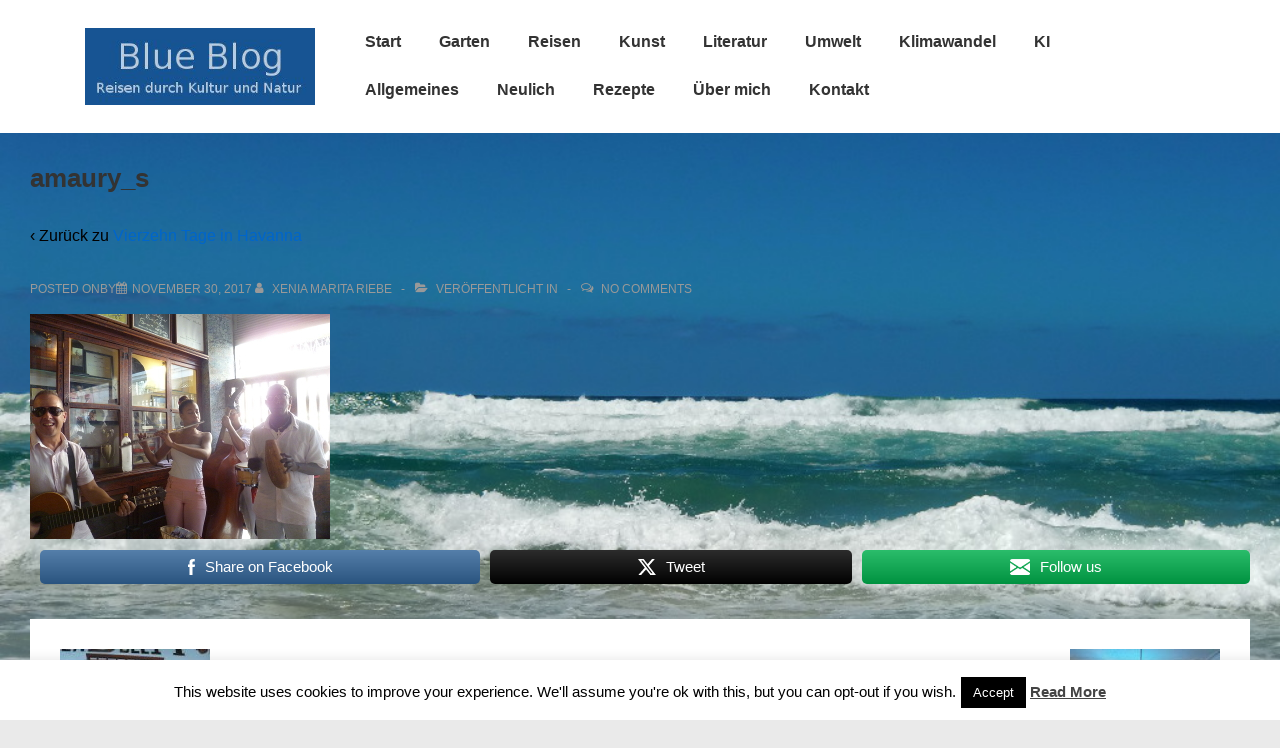

--- FILE ---
content_type: application/javascript; charset=UTF-8
request_url: https://bild-art.de/wp-content/plugins/wp-spamshield/js/jscripts.php
body_size: 937
content:
function wpss_set_ckh(n,v,e,p,d,s){var t=new Date;t.setTime(t.getTime());if(e){e=e*1e3}var u=new Date(t.getTime()+e);document.cookie=n+'='+escape(v)+(e?';expires='+u.toGMTString()+';max-age='+e/1e3+';':'')+(p?';path='+p:'')+(d?';domain='+d:'')+(s?';secure':'')}function wpss_init_ckh(){wpss_set_ckh('f71285cdecdbd815cf7cc568b68f1769','b543b1ebeca7a247ba8954bcd8d3998e','14400','/','bild-art.de','secure');wpss_set_ckh('SJECT2601','CKON2601','3600','/','bild-art.de','secure');}wpss_init_ckh();jQuery(document).ready(function($){var h="form[method='post']";$(h).submit(function(){$('<input>').attr('type','hidden').attr('name','46dfcba887aeb46c302991c0c47e4d74').attr('value','a9b08173bc129b231402dda029ce3d5c').appendTo(h);return true;})});
// Generated in: 0.000909 seconds
